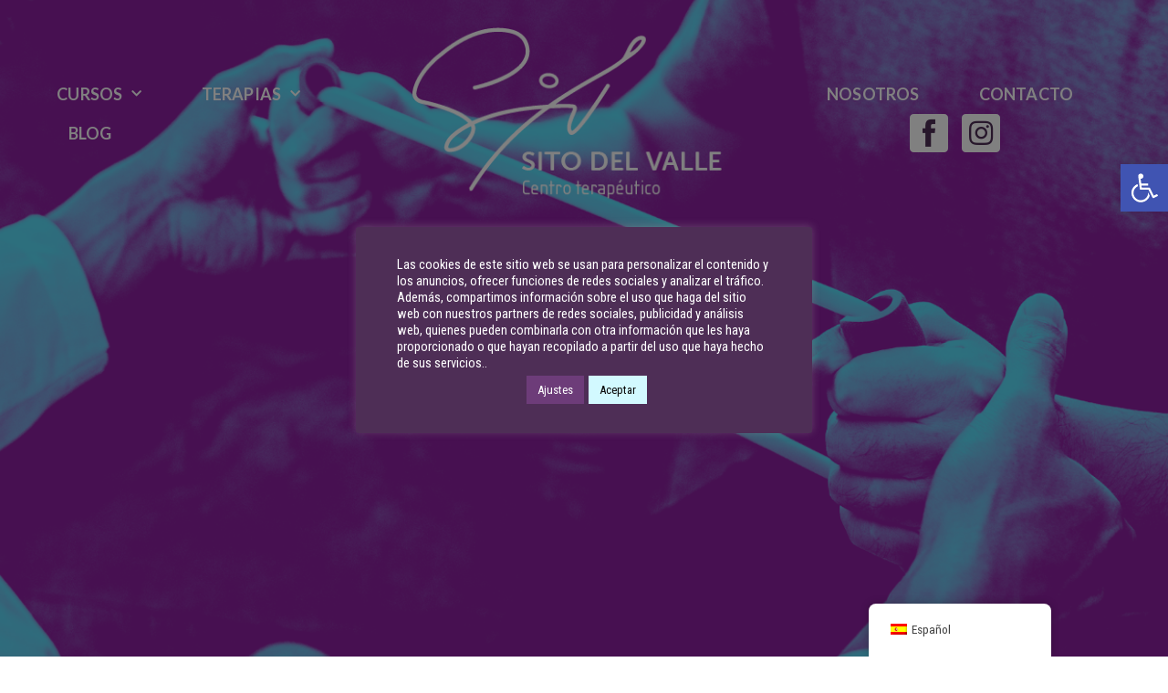

--- FILE ---
content_type: text/css
request_url: https://sitodelvalle.com/wp-content/uploads/elementor/css/post-54.css?ver=1741953459
body_size: 3775
content:
.elementor-54 .elementor-element.elementor-element-e298ca0 > .elementor-container{min-height:100vh;}.elementor-54 .elementor-element.elementor-element-e298ca0{overflow:hidden;transition:background 0.3s, border 0.3s, border-radius 0.3s, box-shadow 0.3s;margin-top:-30%;margin-bottom:0%;padding:16% 0% 0% 0%;}.elementor-54 .elementor-element.elementor-element-e298ca0 > .elementor-background-overlay{transition:background 0.3s, border-radius 0.3s, opacity 0.3s;}.elementor-54 .elementor-element.elementor-element-e3f68f6{overflow:hidden;z-index:1;}.elementor-54 .elementor-element.elementor-element-e3f68f6 .elementor-background-overlay{filter:brightness( 100% ) contrast( 100% ) saturate( 100% ) blur( 0px ) hue-rotate( 0deg );}.elementor-54 .elementor-element.elementor-element-e3f68f6 > .elementor-background-overlay{mix-blend-mode:multiply;}.elementor-54 .elementor-element.elementor-element-49da8ec > .elementor-element-populated{margin:0px 0px 0px 0px;--e-column-margin-right:0px;--e-column-margin-left:0px;padding:14px 14px 14px 14px;}.elementor-54 .elementor-element.elementor-element-c107e4e{--spacer-size:30px;}.elementor-54 .elementor-element.elementor-element-6070579 img{border-radius:15px 15px 15px 15px;}.elementor-54 .elementor-element.elementor-element-6070579 > .elementor-widget-container{padding:25px 25px 25px 25px;}.elementor-54 .elementor-element.elementor-element-9be9309{--spacer-size:30px;}.elementor-bc-flex-widget .elementor-54 .elementor-element.elementor-element-15eda90.elementor-column .elementor-widget-wrap{align-items:center;}.elementor-54 .elementor-element.elementor-element-15eda90.elementor-column.elementor-element[data-element_type="column"] > .elementor-widget-wrap.elementor-element-populated{align-content:center;align-items:center;}.elementor-54 .elementor-element.elementor-element-15eda90 > .elementor-element-populated{padding:0px 30px 0px 45px;}.elementor-54 .elementor-element.elementor-element-867430b .elementor-heading-title{color:#6d3c79;font-family:"Lato", Sans-serif;font-size:16px;font-weight:400;}.elementor-54 .elementor-element.elementor-element-a946da0 .elementor-heading-title{color:var( --e-global-color-astglobalcolor1 );font-family:"Lato", Sans-serif;font-weight:600;}.elementor-54 .elementor-element.elementor-element-50d7c18{--divider-border-style:solid;--divider-color:var( --e-global-color-astglobalcolor2 );--divider-border-width:2px;}.elementor-54 .elementor-element.elementor-element-50d7c18 .elementor-divider-separator{width:50px;}.elementor-54 .elementor-element.elementor-element-50d7c18 .elementor-divider{padding-top:5px;padding-bottom:5px;}.elementor-54 .elementor-element.elementor-element-9f7c269{text-align:left;}.elementor-54 .elementor-element.elementor-element-9f7c269 .elementor-heading-title{color:#39353A;font-family:"Roboto Condensed", Sans-serif;font-size:20px;font-weight:500;line-height:29px;}.elementor-54 .elementor-element.elementor-element-ad9150c{--spacer-size:10px;}.elementor-54 .elementor-element.elementor-element-9948ab5 .elementor-button{font-family:"Roboto Condensed", Sans-serif;font-size:20px;font-weight:800;fill:#363636;color:#363636;background-color:#FFFFFF;border-style:solid;border-width:1px 1px 1px 1px;border-color:#4E2E56;border-radius:5px 5px 5px 5px;}.elementor-54 .elementor-element.elementor-element-9948ab5 .elementor-button:hover, .elementor-54 .elementor-element.elementor-element-9948ab5 .elementor-button:focus{color:#FFFFFF;background-color:#4E2E56;}.elementor-54 .elementor-element.elementor-element-9948ab5 .elementor-button:hover svg, .elementor-54 .elementor-element.elementor-element-9948ab5 .elementor-button:focus svg{fill:#FFFFFF;}.elementor-54 .elementor-element.elementor-element-1e753b0{transition:background 0.3s, border 0.3s, border-radius 0.3s, box-shadow 0.3s;}.elementor-54 .elementor-element.elementor-element-1e753b0 > .elementor-background-overlay{transition:background 0.3s, border-radius 0.3s, opacity 0.3s;}.elementor-54 .elementor-element.elementor-element-876e3e3 > .elementor-element-populated, .elementor-54 .elementor-element.elementor-element-876e3e3 > .elementor-element-populated > .elementor-background-overlay, .elementor-54 .elementor-element.elementor-element-876e3e3 > .elementor-background-slideshow{border-radius:10% 10% 10% 10%;}.elementor-54 .elementor-element.elementor-element-876e3e3 > .elementor-element-populated{transition:background 0.3s, border 0.3s, border-radius 0.3s, box-shadow 0.3s;padding:25px 25px 25px 25px;}.elementor-54 .elementor-element.elementor-element-876e3e3 > .elementor-element-populated > .elementor-background-overlay{transition:background 0.3s, border-radius 0.3s, opacity 0.3s;}.elementor-54 .elementor-element.elementor-element-621c2f0 img{width:70%;max-width:100%;border-radius:10px 10px 10px 10px;box-shadow:5px 5px 36px -10px rgba(0, 0, 0, 0.37);}.elementor-54 .elementor-element.elementor-element-621c2f0 > .elementor-widget-container{margin:0px 0px 0px 0px;}.elementor-54 .elementor-element.elementor-element-6b1df77{--spacer-size:10px;}.elementor-54 .elementor-element.elementor-element-83d0931{text-align:center;color:#1A1A1A;font-family:"Roboto Condensed", Sans-serif;font-size:20px;font-weight:400;}.elementor-54 .elementor-element.elementor-element-43ce53d > .elementor-element-populated{padding:25px 25px 25px 25px;}.elementor-54 .elementor-element.elementor-element-d016e52 img{width:70%;max-width:100%;border-radius:10px 10px 10px 10px;box-shadow:5px 5px 36px -10px rgba(0, 0, 0, 0.37);}.elementor-54 .elementor-element.elementor-element-d016e52 > .elementor-widget-container{margin:0px 0px 0px 0px;}.elementor-54 .elementor-element.elementor-element-1f29c1b{--spacer-size:10px;}.elementor-54 .elementor-element.elementor-element-529f212{text-align:center;color:#1A1A1A;font-family:"Roboto Condensed", Sans-serif;font-size:20px;font-weight:400;}.elementor-54 .elementor-element.elementor-element-529f212 > .elementor-widget-container{margin:0% 0% 0% 0%;}.elementor-54 .elementor-element.elementor-element-c50d4d9 > .elementor-element-populated{padding:25px 25px 25px 25px;}.elementor-54 .elementor-element.elementor-element-163ff9e img{width:70%;max-width:100%;border-radius:10px 10px 10px 10px;box-shadow:5px 5px 36px -10px rgba(0, 0, 0, 0.37);}.elementor-54 .elementor-element.elementor-element-163ff9e > .elementor-widget-container{margin:0px 0px 0px 0px;}.elementor-54 .elementor-element.elementor-element-788b08a{--spacer-size:10px;}.elementor-54 .elementor-element.elementor-element-0cf99e0{text-align:center;color:#1A1A1A;font-family:"Roboto Condensed", Sans-serif;font-size:20px;font-weight:400;}.elementor-54 .elementor-element.elementor-element-225de0d > .elementor-element-populated{padding:25px 25px 25px 25px;}.elementor-54 .elementor-element.elementor-element-cb47826 img{width:70%;max-width:100%;border-radius:10px 10px 10px 10px;box-shadow:5px 5px 36px -10px rgba(0, 0, 0, 0.37);}.elementor-54 .elementor-element.elementor-element-cb47826 > .elementor-widget-container{margin:0px 0px 0px 0px;}.elementor-54 .elementor-element.elementor-element-d9c4cb3{--spacer-size:10px;}.elementor-54 .elementor-element.elementor-element-996fb26{text-align:center;color:#1A1A1A;font-family:"Roboto Condensed", Sans-serif;font-size:20px;font-weight:400;}.elementor-54 .elementor-element.elementor-element-23da352 > .elementor-container{min-height:70vh;}.elementor-54 .elementor-element.elementor-element-23da352{overflow:hidden;transition:background 0.3s, border 0.3s, border-radius 0.3s, box-shadow 0.3s;margin-top:0px;margin-bottom:0px;padding:0px 0px 0px 0px;}.elementor-54 .elementor-element.elementor-element-23da352:not(.elementor-motion-effects-element-type-background), .elementor-54 .elementor-element.elementor-element-23da352 > .elementor-motion-effects-container > .elementor-motion-effects-layer{background-color:#FFFFFF00;}.elementor-54 .elementor-element.elementor-element-23da352 > .elementor-background-overlay{background-image:url("https://sitodelvalle.com/wp-content/uploads/2022/09/degradado-1.png");background-repeat:no-repeat;background-size:cover;opacity:1;transition:background 0.3s, border-radius 0.3s, opacity 0.3s;}.elementor-54 .elementor-element.elementor-element-8bb6367 > .elementor-element-populated{margin:0px 0px 0px 0px;--e-column-margin-right:0px;--e-column-margin-left:0px;padding:0px 0px 0px 0px;}.elementor-54 .elementor-element.elementor-element-f2ec290{--spacer-size:10px;}.elementor-54 .elementor-element.elementor-element-b35306f{--spacer-size:10px;}.elementor-54 .elementor-element.elementor-element-9448c42{text-align:left;}.elementor-54 .elementor-element.elementor-element-9448c42 .elementor-heading-title{color:#FFFFFF;font-family:"Lato", Sans-serif;font-weight:600;}.elementor-54 .elementor-element.elementor-element-9448c42 > .elementor-widget-container{margin:0px 0px 0px 0px;padding:0px 0px 0px 0px;}.elementor-54 .elementor-element.elementor-element-e5f3a0a{--divider-border-style:solid;--divider-color:#FFFFFF;--divider-border-width:2px;}.elementor-54 .elementor-element.elementor-element-e5f3a0a .elementor-divider-separator{width:50px;margin:0 auto;margin-left:0;}.elementor-54 .elementor-element.elementor-element-e5f3a0a .elementor-divider{text-align:left;padding-top:5px;padding-bottom:5px;}.elementor-54 .elementor-element.elementor-element-dd4918a:not(.elementor-motion-effects-element-type-background) > .elementor-widget-wrap, .elementor-54 .elementor-element.elementor-element-dd4918a > .elementor-widget-wrap > .elementor-motion-effects-container > .elementor-motion-effects-layer{background-color:transparent;background-image:linear-gradient(180deg, #00000000 40%, #4E2E56 100%);}.elementor-54 .elementor-element.elementor-element-dd4918a > .elementor-element-populated >  .elementor-background-overlay{background-image:url("https://sitodelvalle.com/wp-content/uploads/2022/08/recuperacion-funcional.png");background-position:center center;background-repeat:no-repeat;background-size:cover;opacity:1;}.elementor-54 .elementor-element.elementor-element-dd4918a > .elementor-element-populated > .elementor-background-overlay{mix-blend-mode:multiply;transition:background 2s, border-radius 0.3s, opacity 2s;}.elementor-54 .elementor-element.elementor-element-dd4918a:hover > .elementor-element-populated >  .elementor-background-overlay{background-color:#000000;opacity:1;}.elementor-54 .elementor-element.elementor-element-dd4918a > .elementor-element-populated, .elementor-54 .elementor-element.elementor-element-dd4918a > .elementor-element-populated > .elementor-background-overlay, .elementor-54 .elementor-element.elementor-element-dd4918a > .elementor-background-slideshow{border-radius:16px 16px 16px 16px;}.elementor-54 .elementor-element.elementor-element-dd4918a > .elementor-element-populated{box-shadow:5px 5px 10px 0px rgba(0,0,0,0.5);transition:background 0.3s, border 0.3s, border-radius 0.3s, box-shadow 0.3s;margin:20px 20px 20px 20px;--e-column-margin-right:20px;--e-column-margin-left:20px;padding:250px 20px 20px 20px;}.elementor-54 .elementor-element.elementor-element-dd4918a{z-index:1;}.elementor-54 .elementor-element.elementor-element-baf03d2{text-align:right;top:33.665px;}.elementor-54 .elementor-element.elementor-element-baf03d2 .elementor-heading-title{color:#FFFFFF;font-family:"Lato", Sans-serif;font-size:24px;font-weight:600;}.elementor-54 .elementor-element.elementor-element-baf03d2 > .elementor-widget-container{margin:190px 20px 0px 0px;padding:0px 0px 0px 0px;}body:not(.rtl) .elementor-54 .elementor-element.elementor-element-baf03d2{left:-5.296px;}body.rtl .elementor-54 .elementor-element.elementor-element-baf03d2{right:-5.296px;}.elementor-54 .elementor-element.elementor-element-5aa09e6{text-align:right;top:195.359px;}.elementor-54 .elementor-element.elementor-element-5aa09e6 .elementor-heading-title{color:#FFFFFFDB;font-family:"Lato", Sans-serif;font-size:20px;font-weight:600;}.elementor-54 .elementor-element.elementor-element-5aa09e6 > .elementor-widget-container{padding:0px 0px 0px 0px;}body:not(.rtl) .elementor-54 .elementor-element.elementor-element-5aa09e6{left:-21.952px;}body.rtl .elementor-54 .elementor-element.elementor-element-5aa09e6{right:-21.952px;}.elementor-54 .elementor-element.elementor-element-8b3795d .elementor-button .elementor-align-icon-right{margin-left:0px;}.elementor-54 .elementor-element.elementor-element-8b3795d .elementor-button .elementor-align-icon-left{margin-right:0px;}.elementor-54 .elementor-element.elementor-element-8b3795d .elementor-button{font-family:"Roboto Condensed", Sans-serif;font-weight:500;background-color:#4E2E5600;}.elementor-54 .elementor-element.elementor-element-8b3795d > .elementor-widget-container{margin:0px -28px 0px 0px;padding:0px 0px 0px 0px;}.elementor-54 .elementor-element.elementor-element-ab1cc8c:not(.elementor-motion-effects-element-type-background) > .elementor-widget-wrap, .elementor-54 .elementor-element.elementor-element-ab1cc8c > .elementor-widget-wrap > .elementor-motion-effects-container > .elementor-motion-effects-layer{background-color:transparent;background-image:linear-gradient(180deg, #00000000 40%, #4E2E56 100%);}.elementor-54 .elementor-element.elementor-element-ab1cc8c > .elementor-element-populated >  .elementor-background-overlay{background-image:url("https://sitodelvalle.com/wp-content/uploads/2022/09/young-woman-in-yoga-class-meditation-exercises-girl-does-lotus-pose-for-relaxation-healthy-lifestyle-in-fitness-club-scaled.jpg");background-position:center center;background-repeat:no-repeat;background-size:cover;opacity:1;}.elementor-54 .elementor-element.elementor-element-ab1cc8c > .elementor-element-populated > .elementor-background-overlay{mix-blend-mode:multiply;transition:background 2s, border-radius 0.3s, opacity 2s;}.elementor-54 .elementor-element.elementor-element-ab1cc8c:hover > .elementor-element-populated >  .elementor-background-overlay{background-color:#000000;opacity:1;}.elementor-54 .elementor-element.elementor-element-ab1cc8c > .elementor-element-populated, .elementor-54 .elementor-element.elementor-element-ab1cc8c > .elementor-element-populated > .elementor-background-overlay, .elementor-54 .elementor-element.elementor-element-ab1cc8c > .elementor-background-slideshow{border-radius:16px 16px 16px 16px;}.elementor-54 .elementor-element.elementor-element-ab1cc8c > .elementor-element-populated{box-shadow:5px 5px 10px 0px rgba(0,0,0,0.5);transition:background 0.3s, border 0.3s, border-radius 0.3s, box-shadow 0.3s;margin:20px 20px 20px 20px;--e-column-margin-right:20px;--e-column-margin-left:20px;padding:250px 20px 20px 20px;}.elementor-54 .elementor-element.elementor-element-ab1cc8c{z-index:1;}.elementor-54 .elementor-element.elementor-element-a03e7b1{text-align:right;top:0px;}.elementor-54 .elementor-element.elementor-element-a03e7b1 .elementor-heading-title{color:#FFFFFF;font-family:"Lato", Sans-serif;font-size:24px;font-weight:600;}.elementor-54 .elementor-element.elementor-element-a03e7b1 > .elementor-widget-container{margin:225px 20px 0px 0px;padding:0px 0px 0px 0px;}body:not(.rtl) .elementor-54 .elementor-element.elementor-element-a03e7b1{left:0.906px;}body.rtl .elementor-54 .elementor-element.elementor-element-a03e7b1{right:0.906px;}.elementor-54 .elementor-element.elementor-element-c3813b9 .elementor-button .elementor-align-icon-right{margin-left:0px;}.elementor-54 .elementor-element.elementor-element-c3813b9 .elementor-button .elementor-align-icon-left{margin-right:0px;}.elementor-54 .elementor-element.elementor-element-c3813b9 .elementor-button{font-family:"Roboto Condensed", Sans-serif;font-weight:500;background-color:#4E2E5600;}.elementor-54 .elementor-element.elementor-element-c3813b9 > .elementor-widget-container{margin:0px -28px 0px 0px;padding:0px 0px 0px 0px;}.elementor-54 .elementor-element.elementor-element-7876c49:not(.elementor-motion-effects-element-type-background) > .elementor-widget-wrap, .elementor-54 .elementor-element.elementor-element-7876c49 > .elementor-widget-wrap > .elementor-motion-effects-container > .elementor-motion-effects-layer{background-color:transparent;background-image:linear-gradient(180deg, #00000000 40%, #4E2E56 100%);}.elementor-54 .elementor-element.elementor-element-7876c49 > .elementor-element-populated >  .elementor-background-overlay{background-image:url("https://sitodelvalle.com/wp-content/uploads/2022/08/acupuntura.png");background-position:center center;background-repeat:no-repeat;background-size:cover;opacity:1;}.elementor-54 .elementor-element.elementor-element-7876c49 > .elementor-element-populated > .elementor-background-overlay{mix-blend-mode:multiply;transition:background 2s, border-radius 0.3s, opacity 2s;}.elementor-54 .elementor-element.elementor-element-7876c49:hover > .elementor-element-populated >  .elementor-background-overlay{background-color:#000000;opacity:1;}.elementor-54 .elementor-element.elementor-element-7876c49 > .elementor-element-populated, .elementor-54 .elementor-element.elementor-element-7876c49 > .elementor-element-populated > .elementor-background-overlay, .elementor-54 .elementor-element.elementor-element-7876c49 > .elementor-background-slideshow{border-radius:16px 16px 16px 16px;}.elementor-54 .elementor-element.elementor-element-7876c49 > .elementor-element-populated{box-shadow:5px 5px 10px 0px rgba(0,0,0,0.5);transition:background 0.3s, border 0.3s, border-radius 0.3s, box-shadow 0.3s;margin:20px 20px 20px 20px;--e-column-margin-right:20px;--e-column-margin-left:20px;padding:250px 20px 20px 20px;}.elementor-54 .elementor-element.elementor-element-7876c49{z-index:1;}.elementor-54 .elementor-element.elementor-element-c2ef96c{text-align:right;top:-2px;}.elementor-54 .elementor-element.elementor-element-c2ef96c .elementor-heading-title{color:#FFFFFF;font-family:"Lato", Sans-serif;font-size:24px;font-weight:600;}.elementor-54 .elementor-element.elementor-element-c2ef96c > .elementor-widget-container{margin:225px 20px 0px 0px;padding:0px 0px 0px 0px;}body:not(.rtl) .elementor-54 .elementor-element.elementor-element-c2ef96c{left:0px;}body.rtl .elementor-54 .elementor-element.elementor-element-c2ef96c{right:0px;}.elementor-54 .elementor-element.elementor-element-0a076f6 .elementor-button .elementor-align-icon-right{margin-left:0px;}.elementor-54 .elementor-element.elementor-element-0a076f6 .elementor-button .elementor-align-icon-left{margin-right:0px;}.elementor-54 .elementor-element.elementor-element-0a076f6 .elementor-button{font-family:"Roboto Condensed", Sans-serif;font-weight:500;background-color:#4E2E5600;}.elementor-54 .elementor-element.elementor-element-0a076f6 > .elementor-widget-container{margin:0px -28px 0px 0px;padding:0px 0px 0px 0px;}.elementor-54 .elementor-element.elementor-element-a5b4638{--spacer-size:10px;}.elementor-54 .elementor-element.elementor-element-c180e93:not(.elementor-motion-effects-element-type-background) > .elementor-widget-wrap, .elementor-54 .elementor-element.elementor-element-c180e93 > .elementor-widget-wrap > .elementor-motion-effects-container > .elementor-motion-effects-layer{background-color:transparent;background-image:linear-gradient(180deg, #00000000 40%, #4E2E56 100%);}.elementor-54 .elementor-element.elementor-element-c180e93 > .elementor-element-populated >  .elementor-background-overlay{background-image:url("https://sitodelvalle.com/wp-content/uploads/2022/09/dill-seed-oil-organic-dill-plant-flowers-and-dry-seeds-indian-traditional-medicinal-herb-and-spice-on-wooden-table-scaled.jpg");background-position:center center;background-repeat:no-repeat;background-size:cover;opacity:1;}.elementor-54 .elementor-element.elementor-element-c180e93 > .elementor-element-populated > .elementor-background-overlay{mix-blend-mode:multiply;transition:background 2s, border-radius 0.3s, opacity 2s;}.elementor-54 .elementor-element.elementor-element-c180e93:hover > .elementor-element-populated >  .elementor-background-overlay{background-color:#000000;opacity:1;}.elementor-54 .elementor-element.elementor-element-c180e93 > .elementor-element-populated, .elementor-54 .elementor-element.elementor-element-c180e93 > .elementor-element-populated > .elementor-background-overlay, .elementor-54 .elementor-element.elementor-element-c180e93 > .elementor-background-slideshow{border-radius:16px 16px 16px 16px;}.elementor-54 .elementor-element.elementor-element-c180e93 > .elementor-element-populated{box-shadow:5px 5px 10px 0px rgba(0,0,0,0.5);transition:background 0.3s, border 0.3s, border-radius 0.3s, box-shadow 0.3s;margin:20px 20px 20px 20px;--e-column-margin-right:20px;--e-column-margin-left:20px;padding:250px 20px 20px 20px;}.elementor-54 .elementor-element.elementor-element-c180e93{z-index:1;}.elementor-54 .elementor-element.elementor-element-b2977f9{text-align:right;top:0px;}.elementor-54 .elementor-element.elementor-element-b2977f9 .elementor-heading-title{color:#FFFFFF;font-family:"Lato", Sans-serif;font-size:24px;font-weight:600;}.elementor-54 .elementor-element.elementor-element-b2977f9 > .elementor-widget-container{margin:225px 20px 0px 0px;padding:0px 0px 0px 0px;}body:not(.rtl) .elementor-54 .elementor-element.elementor-element-b2977f9{left:0px;}body.rtl .elementor-54 .elementor-element.elementor-element-b2977f9{right:0px;}.elementor-54 .elementor-element.elementor-element-c80acf7 .elementor-button .elementor-align-icon-right{margin-left:0px;}.elementor-54 .elementor-element.elementor-element-c80acf7 .elementor-button .elementor-align-icon-left{margin-right:0px;}.elementor-54 .elementor-element.elementor-element-c80acf7 .elementor-button{font-family:"Roboto Condensed", Sans-serif;font-weight:500;background-color:#4E2E5600;}.elementor-54 .elementor-element.elementor-element-c80acf7 > .elementor-widget-container{margin:0px -28px 0px 0px;padding:0px 0px 0px 0px;}.elementor-54 .elementor-element.elementor-element-a9e0199:not(.elementor-motion-effects-element-type-background) > .elementor-widget-wrap, .elementor-54 .elementor-element.elementor-element-a9e0199 > .elementor-widget-wrap > .elementor-motion-effects-container > .elementor-motion-effects-layer{background-color:transparent;background-image:linear-gradient(180deg, #00000000 40%, #4E2E56 100%);}.elementor-54 .elementor-element.elementor-element-a9e0199 > .elementor-element-populated >  .elementor-background-overlay{background-image:url("https://sitodelvalle.com/wp-content/uploads/2022/08/group-of-young-people-in-child-pose-close-up-scaled.jpg");background-position:center center;background-repeat:no-repeat;background-size:cover;opacity:1;}.elementor-54 .elementor-element.elementor-element-a9e0199 > .elementor-element-populated > .elementor-background-overlay{mix-blend-mode:multiply;transition:background 2s, border-radius 0.3s, opacity 2s;}.elementor-54 .elementor-element.elementor-element-a9e0199:hover > .elementor-element-populated >  .elementor-background-overlay{background-color:#000000;opacity:1;}.elementor-54 .elementor-element.elementor-element-a9e0199 > .elementor-element-populated, .elementor-54 .elementor-element.elementor-element-a9e0199 > .elementor-element-populated > .elementor-background-overlay, .elementor-54 .elementor-element.elementor-element-a9e0199 > .elementor-background-slideshow{border-radius:16px 16px 16px 16px;}.elementor-54 .elementor-element.elementor-element-a9e0199 > .elementor-element-populated{box-shadow:5px 5px 10px 0px rgba(0,0,0,0.5);transition:background 0.3s, border 0.3s, border-radius 0.3s, box-shadow 0.3s;margin:20px 20px 20px 20px;--e-column-margin-right:20px;--e-column-margin-left:20px;padding:250px 20px 20px 20px;}.elementor-54 .elementor-element.elementor-element-a9e0199{z-index:1;}.elementor-54 .elementor-element.elementor-element-1ef8b8d{text-align:right;top:0px;}.elementor-54 .elementor-element.elementor-element-1ef8b8d .elementor-heading-title{color:#FFFFFF;font-family:"Lato", Sans-serif;font-size:24px;font-weight:600;}.elementor-54 .elementor-element.elementor-element-1ef8b8d > .elementor-widget-container{margin:225px 20px 0px 0px;padding:0px 0px 0px 0px;}body:not(.rtl) .elementor-54 .elementor-element.elementor-element-1ef8b8d{left:0px;}body.rtl .elementor-54 .elementor-element.elementor-element-1ef8b8d{right:0px;}.elementor-54 .elementor-element.elementor-element-0f244f7 .elementor-button .elementor-align-icon-right{margin-left:0px;}.elementor-54 .elementor-element.elementor-element-0f244f7 .elementor-button .elementor-align-icon-left{margin-right:0px;}.elementor-54 .elementor-element.elementor-element-0f244f7 .elementor-button{font-family:"Roboto Condensed", Sans-serif;font-weight:500;background-color:#4E2E5600;}.elementor-54 .elementor-element.elementor-element-0f244f7 > .elementor-widget-container{margin:0px -28px 0px 0px;padding:0px 0px 0px 0px;}.elementor-54 .elementor-element.elementor-element-e054642:not(.elementor-motion-effects-element-type-background) > .elementor-widget-wrap, .elementor-54 .elementor-element.elementor-element-e054642 > .elementor-widget-wrap > .elementor-motion-effects-container > .elementor-motion-effects-layer{background-color:transparent;background-image:linear-gradient(180deg, #00000000 40%, #4E2E56 100%);}.elementor-54 .elementor-element.elementor-element-e054642 > .elementor-element-populated >  .elementor-background-overlay{background-image:url("https://sitodelvalle.com/wp-content/uploads/2022/09/ingredients-for-healthy-foods-selection-scaled.jpg");background-position:center center;background-repeat:no-repeat;background-size:cover;opacity:1;}.elementor-54 .elementor-element.elementor-element-e054642 > .elementor-element-populated > .elementor-background-overlay{mix-blend-mode:multiply;transition:background 2s, border-radius 0.3s, opacity 2s;}.elementor-54 .elementor-element.elementor-element-e054642:hover > .elementor-element-populated >  .elementor-background-overlay{background-color:#000000;opacity:1;}.elementor-54 .elementor-element.elementor-element-e054642 > .elementor-element-populated, .elementor-54 .elementor-element.elementor-element-e054642 > .elementor-element-populated > .elementor-background-overlay, .elementor-54 .elementor-element.elementor-element-e054642 > .elementor-background-slideshow{border-radius:16px 16px 16px 16px;}.elementor-54 .elementor-element.elementor-element-e054642 > .elementor-element-populated{box-shadow:5px 5px 10px 0px rgba(0,0,0,0.5);transition:background 0.3s, border 0.3s, border-radius 0.3s, box-shadow 0.3s;margin:20px 20px 20px 20px;--e-column-margin-right:20px;--e-column-margin-left:20px;padding:250px 20px 20px 20px;}.elementor-54 .elementor-element.elementor-element-e054642{z-index:1;}.elementor-54 .elementor-element.elementor-element-85bfa1a{text-align:right;top:-5px;}.elementor-54 .elementor-element.elementor-element-85bfa1a .elementor-heading-title{color:#FFFFFF;font-family:"Lato", Sans-serif;font-size:24px;font-weight:600;}.elementor-54 .elementor-element.elementor-element-85bfa1a > .elementor-widget-container{margin:230px 20px 0px 0px;padding:0px 0px 0px 0px;}body:not(.rtl) .elementor-54 .elementor-element.elementor-element-85bfa1a{left:0px;}body.rtl .elementor-54 .elementor-element.elementor-element-85bfa1a{right:0px;}.elementor-54 .elementor-element.elementor-element-2e1ff09 .elementor-button .elementor-align-icon-right{margin-left:0px;}.elementor-54 .elementor-element.elementor-element-2e1ff09 .elementor-button .elementor-align-icon-left{margin-right:0px;}.elementor-54 .elementor-element.elementor-element-2e1ff09 .elementor-button{font-family:"Roboto Condensed", Sans-serif;font-weight:500;background-color:#4E2E5600;}.elementor-54 .elementor-element.elementor-element-2e1ff09 > .elementor-widget-container{margin:0px -28px 0px 0px;padding:0px 0px 0px 0px;}.elementor-54 .elementor-element.elementor-element-d5a69ca{--spacer-size:50px;}.elementor-54 .elementor-element.elementor-element-9bd9acf > .elementor-container{min-height:70vh;}.elementor-54 .elementor-element.elementor-element-9bd9acf{overflow:hidden;transition:background 0.3s, border 0.3s, border-radius 0.3s, box-shadow 0.3s;margin-top:0px;margin-bottom:0px;padding:0px 0px 0px 0px;}.elementor-54 .elementor-element.elementor-element-9bd9acf:not(.elementor-motion-effects-element-type-background), .elementor-54 .elementor-element.elementor-element-9bd9acf > .elementor-motion-effects-container > .elementor-motion-effects-layer{background-color:#FFFFFF;background-image:url("https://sitodelvalle.com/wp-content/uploads/2022/09/degradado-1.png");background-repeat:no-repeat;background-size:cover;}.elementor-54 .elementor-element.elementor-element-9bd9acf > .elementor-background-overlay{transition:background 0.3s, border-radius 0.3s, opacity 0.3s;}.elementor-54 .elementor-element.elementor-element-d87c517 > .elementor-element-populated{margin:0px 0px 0px 0px;--e-column-margin-right:0px;--e-column-margin-left:0px;padding:0px 0px 0px 0px;}.elementor-54 .elementor-element.elementor-element-3b9138f{--spacer-size:10px;}.elementor-54 .elementor-element.elementor-element-5dc7f37{--spacer-size:10px;}.elementor-54 .elementor-element.elementor-element-c19fa54{text-align:left;}.elementor-54 .elementor-element.elementor-element-c19fa54 .elementor-heading-title{color:#FFFFFF;font-family:"Lato", Sans-serif;font-weight:600;}.elementor-54 .elementor-element.elementor-element-c19fa54 > .elementor-widget-container{margin:0px 0px 0px 0px;padding:0px 0px 0px 0px;}.elementor-54 .elementor-element.elementor-element-5404119{--divider-border-style:solid;--divider-color:#FFFFFF;--divider-border-width:2px;}.elementor-54 .elementor-element.elementor-element-5404119 .elementor-divider-separator{width:50px;margin:0 auto;margin-left:0;}.elementor-54 .elementor-element.elementor-element-5404119 .elementor-divider{text-align:left;padding-top:5px;padding-bottom:5px;}.elementor-54 .elementor-element.elementor-element-59ea54b{--spacer-size:10px;}.elementor-54 .elementor-element.elementor-element-644efbc{overflow:hidden;transition:background 0.3s, border 0.3s, border-radius 0.3s, box-shadow 0.3s;margin-top:0px;margin-bottom:0px;padding:150px 150px 150px 150px;z-index:3;}.elementor-54 .elementor-element.elementor-element-644efbc:not(.elementor-motion-effects-element-type-background), .elementor-54 .elementor-element.elementor-element-644efbc > .elementor-motion-effects-container > .elementor-motion-effects-layer{background-color:transparent;background-image:linear-gradient(270deg, #FFFFFF 0%, #FFFFFF00 100%);}.elementor-54 .elementor-element.elementor-element-644efbc > .elementor-background-overlay{background-image:url("https://sitodelvalle.com/wp-content/uploads/2022/09/cursos-sito-1-scaled.jpg");background-position:-70% 0px;background-repeat:no-repeat;background-size:cover;opacity:1;transition:background 0.3s, border-radius 0.3s, opacity 0.3s;}.elementor-bc-flex-widget .elementor-54 .elementor-element.elementor-element-cf4f8c7.elementor-column .elementor-widget-wrap{align-items:center;}.elementor-54 .elementor-element.elementor-element-cf4f8c7.elementor-column.elementor-element[data-element_type="column"] > .elementor-widget-wrap.elementor-element-populated{align-content:center;align-items:center;}.elementor-bc-flex-widget .elementor-54 .elementor-element.elementor-element-911c72a.elementor-column .elementor-widget-wrap{align-items:center;}.elementor-54 .elementor-element.elementor-element-911c72a.elementor-column.elementor-element[data-element_type="column"] > .elementor-widget-wrap.elementor-element-populated{align-content:center;align-items:center;}.elementor-54 .elementor-element.elementor-element-911c72a > .elementor-element-populated{transition:background 0.3s, border 0.3s, border-radius 0.3s, box-shadow 0.3s;}.elementor-54 .elementor-element.elementor-element-911c72a > .elementor-element-populated > .elementor-background-overlay{transition:background 0.3s, border-radius 0.3s, opacity 0.3s;}.elementor-54 .elementor-element.elementor-element-b1d1b32 .elementor-heading-title{color:var( --e-global-color-astglobalcolor1 );font-family:"Lato", Sans-serif;font-size:28px;font-weight:600;}.elementor-54 .elementor-element.elementor-element-8b112d5{--divider-border-style:solid;--divider-color:var( --e-global-color-astglobalcolor2 );--divider-border-width:2px;}.elementor-54 .elementor-element.elementor-element-8b112d5 .elementor-divider-separator{width:50px;}.elementor-54 .elementor-element.elementor-element-8b112d5 .elementor-divider{padding-top:5px;padding-bottom:5px;}.elementor-54 .elementor-element.elementor-element-b6d15d1{color:#39353A;font-family:"Roboto Condensed", Sans-serif;font-size:18px;font-weight:400;}.elementor-54 .elementor-element.elementor-element-b6d15d1 > .elementor-widget-container{padding:0px 16px 0px 0px;}.elementor-54 .elementor-element.elementor-element-fa5f43a{overflow:hidden;transition:background 0.3s, border 0.3s, border-radius 0.3s, box-shadow 0.3s;margin-top:0px;margin-bottom:0px;padding:150px 150px 150px 150px;z-index:3;}.elementor-54 .elementor-element.elementor-element-fa5f43a:not(.elementor-motion-effects-element-type-background), .elementor-54 .elementor-element.elementor-element-fa5f43a > .elementor-motion-effects-container > .elementor-motion-effects-layer{background-color:transparent;background-image:linear-gradient(270deg, #FFFFFF 0%, #FFFFFF00 100%);}.elementor-54 .elementor-element.elementor-element-fa5f43a > .elementor-background-overlay{background-image:url("https://sitodelvalle.com/wp-content/uploads/2022/09/cursos-sito-1-scaled.jpg");background-position:-70% 0px;background-repeat:no-repeat;background-size:cover;opacity:0.39;transition:background 0.3s, border-radius 0.3s, opacity 0.3s;}.elementor-bc-flex-widget .elementor-54 .elementor-element.elementor-element-45b9a02.elementor-column .elementor-widget-wrap{align-items:center;}.elementor-54 .elementor-element.elementor-element-45b9a02.elementor-column.elementor-element[data-element_type="column"] > .elementor-widget-wrap.elementor-element-populated{align-content:center;align-items:center;}.elementor-bc-flex-widget .elementor-54 .elementor-element.elementor-element-b9dbd40.elementor-column .elementor-widget-wrap{align-items:center;}.elementor-54 .elementor-element.elementor-element-b9dbd40.elementor-column.elementor-element[data-element_type="column"] > .elementor-widget-wrap.elementor-element-populated{align-content:center;align-items:center;}.elementor-54 .elementor-element.elementor-element-b9dbd40 > .elementor-element-populated{transition:background 0.3s, border 0.3s, border-radius 0.3s, box-shadow 0.3s;}.elementor-54 .elementor-element.elementor-element-b9dbd40 > .elementor-element-populated > .elementor-background-overlay{transition:background 0.3s, border-radius 0.3s, opacity 0.3s;}.elementor-54 .elementor-element.elementor-element-2a6cdba .elementor-heading-title{color:#6d3c79;font-family:"Lato", Sans-serif;font-size:28px;font-weight:600;}.elementor-54 .elementor-element.elementor-element-d29a47f{--divider-border-style:solid;--divider-color:var( --e-global-color-astglobalcolor2 );--divider-border-width:2px;}.elementor-54 .elementor-element.elementor-element-d29a47f .elementor-divider-separator{width:50px;}.elementor-54 .elementor-element.elementor-element-d29a47f .elementor-divider{padding-top:5px;padding-bottom:5px;}.elementor-54 .elementor-element.elementor-element-fed8468{color:#39353A;font-family:"Roboto Condensed", Sans-serif;font-size:18px;font-weight:400;}.elementor-54 .elementor-element.elementor-element-fed8468 > .elementor-widget-container{padding:0px 16px 0px 0px;}.elementor-54 .elementor-element.elementor-element-96ea06e{overflow:hidden;transition:background 0.3s, border 0.3s, border-radius 0.3s, box-shadow 0.3s;}.elementor-54 .elementor-element.elementor-element-96ea06e > .elementor-background-overlay{background-image:url("https://sitodelvalle.com/wp-content/uploads/2022/08/shiatsu-hand-massage-therapist-massaging-the-hear-2022-01-18-23-50-52-utc-scaled.jpg");background-position:center center;background-size:auto;opacity:0.05;mix-blend-mode:multiply;transition:background 0.3s, border-radius 0.3s, opacity 0.3s;}.elementor-54 .elementor-element.elementor-element-213ac7a{text-align:center;}.elementor-54 .elementor-element.elementor-element-213ac7a .elementor-heading-title{color:var( --e-global-color-astglobalcolor1 );font-family:"Lato", Sans-serif;font-weight:600;text-transform:uppercase;}.elementor-54 .elementor-element.elementor-element-213ac7a > .elementor-widget-container{margin:50px 0px 5px 0px;}.elementor-54 .elementor-element.elementor-element-b4594ef{--divider-border-style:solid;--divider-color:var( --e-global-color-astglobalcolor2 );--divider-border-width:2px;}.elementor-54 .elementor-element.elementor-element-b4594ef .elementor-divider-separator{width:50px;margin:0 auto;margin-center:0;}.elementor-54 .elementor-element.elementor-element-b4594ef .elementor-divider{text-align:center;padding-top:5px;padding-bottom:5px;}.elementor-54 .elementor-element.elementor-element-c3b8d79 > .elementor-widget-container{margin:25px 0px 0px 0px;}.elementor-54 .elementor-element.elementor-element-330ecd8{--spacer-size:50px;}.elementor-54 .elementor-element.elementor-element-u9nr2wn > .elementor-container > .elementor-column > .elementor-widget-wrap{align-content:flex-end;align-items:flex-end;}.elementor-54 .elementor-element.elementor-element-u9nr2wn{overflow:hidden;transition:background 0.3s, border 0.3s, border-radius 0.3s, box-shadow 0.3s;margin-top:0px;margin-bottom:0px;padding:50px 0px 75px 0px;}.elementor-54 .elementor-element.elementor-element-u9nr2wn:not(.elementor-motion-effects-element-type-background), .elementor-54 .elementor-element.elementor-element-u9nr2wn > .elementor-motion-effects-container > .elementor-motion-effects-layer{background-color:#FFFFFF;}.elementor-54 .elementor-element.elementor-element-u9nr2wn > .elementor-background-overlay{background-image:url("https://sitodelvalle.com/wp-content/uploads/2022/09/degradado-2.png");background-position:center right;background-repeat:no-repeat;background-size:cover;opacity:1;transition:background 0.3s, border-radius 0.3s, opacity 0.3s;}.elementor-bc-flex-widget .elementor-54 .elementor-element.elementor-element-2622611.elementor-column .elementor-widget-wrap{align-items:center;}.elementor-54 .elementor-element.elementor-element-2622611.elementor-column.elementor-element[data-element_type="column"] > .elementor-widget-wrap.elementor-element-populated{align-content:center;align-items:center;}.elementor-54 .elementor-element.elementor-element-2622611.elementor-column > .elementor-widget-wrap{justify-content:center;}.elementor-54 .elementor-element.elementor-element-2622611 > .elementor-element-populated{margin:0px 0px 0px 0px;--e-column-margin-right:0px;--e-column-margin-left:0px;}.elementor-54 .elementor-element.elementor-element-145f947 .elementor-icon-wrapper{text-align:center;}.elementor-54 .elementor-element.elementor-element-145f947.elementor-view-stacked .elementor-icon{background-color:#FFFFFF;}.elementor-54 .elementor-element.elementor-element-145f947.elementor-view-framed .elementor-icon, .elementor-54 .elementor-element.elementor-element-145f947.elementor-view-default .elementor-icon{color:#FFFFFF;border-color:#FFFFFF;}.elementor-54 .elementor-element.elementor-element-145f947.elementor-view-framed .elementor-icon, .elementor-54 .elementor-element.elementor-element-145f947.elementor-view-default .elementor-icon svg{fill:#FFFFFF;}.elementor-54 .elementor-element.elementor-element-145f947 .elementor-icon{font-size:246px;}.elementor-bc-flex-widget .elementor-54 .elementor-element.elementor-element-a995912.elementor-column .elementor-widget-wrap{align-items:flex-start;}.elementor-54 .elementor-element.elementor-element-a995912.elementor-column.elementor-element[data-element_type="column"] > .elementor-widget-wrap.elementor-element-populated{align-content:flex-start;align-items:flex-start;}.elementor-54 .elementor-element.elementor-element-a995912.elementor-column > .elementor-widget-wrap{justify-content:flex-start;}.elementor-54 .elementor-element.elementor-element-a995912 > .elementor-element-populated{margin:0px 0px 0px 0px;--e-column-margin-right:0px;--e-column-margin-left:0px;padding:0px 50px 0px 50px;}.elementor-54 .elementor-element.elementor-element-f9fd12c{text-align:left;}.elementor-54 .elementor-element.elementor-element-f9fd12c .elementor-heading-title{color:#F5F5F5;font-family:"Roboto Condensed", Sans-serif;font-size:21px;font-weight:600;}.elementor-54 .elementor-element.elementor-element-f9fd12c > .elementor-widget-container{margin:0px 0px -6px 7px;}.elementor-54 .elementor-element.elementor-element-eb0b7a4{text-align:left;}.elementor-54 .elementor-element.elementor-element-eb0b7a4 .elementor-heading-title{color:#FFFFFF;font-family:"Lato", Sans-serif;font-size:30px;font-weight:600;}.elementor-54 .elementor-element.elementor-element-eb0b7a4 > .elementor-widget-container{margin:0px 0px 0px 0px;}.elementor-bc-flex-widget .elementor-54 .elementor-element.elementor-element-5d2d8d8.elementor-column .elementor-widget-wrap{align-items:flex-end;}.elementor-54 .elementor-element.elementor-element-5d2d8d8.elementor-column.elementor-element[data-element_type="column"] > .elementor-widget-wrap.elementor-element-populated{align-content:flex-end;align-items:flex-end;}.elementor-54 .elementor-element.elementor-element-5d2d8d8.elementor-column > .elementor-widget-wrap{justify-content:flex-start;}.elementor-54 .elementor-element.elementor-element-5d2d8d8 > .elementor-element-populated{margin:0px 0px 0px 0px;--e-column-margin-right:0px;--e-column-margin-left:0px;padding:0px 0px 0px 0px;}.elementor-54 .elementor-element.elementor-element-324ea85 .elementor-heading-title{color:#FFFFFF;font-family:"Roboto Condensed", Sans-serif;font-size:16px;font-weight:600;}.elementor-54 .elementor-element.elementor-element-e4f9cf3{column-gap:0px;color:#FFFFFF;font-family:"Roboto Condensed", Sans-serif;font-size:14px;font-weight:400;line-height:1px;word-spacing:0px;}.elementor-54 .elementor-element.elementor-element-e4f9cf3 > .elementor-widget-container{margin:0px 0px 0px 0px;}.elementor-54 .elementor-element.elementor-element-1109bcc .elementor-heading-title{color:#FFFFFF;font-family:"Roboto Condensed", Sans-serif;font-size:16px;font-weight:600;}.elementor-54 .elementor-element.elementor-element-a81263c{color:#FFFFFF;font-family:"Roboto Condensed", Sans-serif;font-size:14px;font-weight:400;line-height:1px;}.elementor-54 .elementor-element.elementor-element-a81263c > .elementor-widget-container{margin:0px 0px 0px 0px;}.elementor-54 .elementor-element.elementor-element-ecaf642 .elementor-heading-title{color:#FFFFFF;font-family:"Roboto Condensed", Sans-serif;font-size:16px;font-weight:600;}.elementor-54 .elementor-element.elementor-element-b837216{color:#FFFFFF;font-family:"Roboto Condensed", Sans-serif;font-size:14px;font-weight:400;line-height:1px;}.elementor-54 .elementor-element.elementor-element-b837216 > .elementor-widget-container{margin:0px 0px 0px 0px;}@media(max-width:1024px){.elementor-54 .elementor-element.elementor-element-e298ca0{margin-top:-100%;margin-bottom:0%;padding:59% 0% 0% 0%;}.elementor-54 .elementor-element.elementor-element-644efbc > .elementor-background-overlay{background-position:0% 0px;}.elementor-54 .elementor-element.elementor-element-fa5f43a > .elementor-background-overlay{background-position:0% 0px;}.elementor-54 .elementor-element.elementor-element-u9nr2wn{padding:80px 80px 80px 80px;}.elementor-54 .elementor-element.elementor-element-a995912 > .elementor-element-populated{margin:0px 0px 0px 0px;--e-column-margin-right:0px;--e-column-margin-left:0px;padding:0px 0px 0px 0px;}.elementor-54 .elementor-element.elementor-element-eb0b7a4{text-align:left;}.elementor-54 .elementor-element.elementor-element-5d2d8d8 > .elementor-element-populated{margin:0px 0px 0px 0px;--e-column-margin-right:0px;--e-column-margin-left:0px;padding:0px 0px 0px 0px;}}@media(max-width:767px){.elementor-54 .elementor-element.elementor-element-e298ca0{margin-top:-200%;margin-bottom:0%;padding:137% 0% 0% 0%;}.elementor-54 .elementor-element.elementor-element-e3f68f6{margin-top:0px;margin-bottom:0px;z-index:1;}.elementor-54 .elementor-element.elementor-element-15eda90 > .elementor-element-populated{margin:0px 0px 30px 0px;--e-column-margin-right:0px;--e-column-margin-left:0px;}.elementor-54 .elementor-element.elementor-element-867430b{text-align:center;}.elementor-54 .elementor-element.elementor-element-a946da0{text-align:center;}.elementor-54 .elementor-element.elementor-element-50d7c18 .elementor-divider{text-align:center;}.elementor-54 .elementor-element.elementor-element-50d7c18 .elementor-divider-separator{margin:0 auto;margin-center:0;}.elementor-54 .elementor-element.elementor-element-9f7c269 .elementor-heading-title{font-size:18px;}.elementor-54 .elementor-element.elementor-element-8bb6367 > .elementor-element-populated{margin:0px 0px 0px 0px;--e-column-margin-right:0px;--e-column-margin-left:0px;}.elementor-54 .elementor-element.elementor-element-9448c42 > .elementor-widget-container{margin:0px 0px 0px 15px;}.elementor-54 .elementor-element.elementor-element-e5f3a0a .elementor-divider{text-align:center;}.elementor-54 .elementor-element.elementor-element-e5f3a0a .elementor-divider-separator{margin:0 auto;margin-center:0;}.elementor-54 .elementor-element.elementor-element-d87c517 > .elementor-element-populated{margin:0px 0px 0px 0px;--e-column-margin-right:0px;--e-column-margin-left:0px;}.elementor-54 .elementor-element.elementor-element-c19fa54 > .elementor-widget-container{margin:0px 0px 0px 15px;}.elementor-54 .elementor-element.elementor-element-5404119 .elementor-divider{text-align:center;}.elementor-54 .elementor-element.elementor-element-5404119 .elementor-divider-separator{margin:0 auto;margin-center:0;}.elementor-54 .elementor-element.elementor-element-644efbc > .elementor-background-overlay{background-position:0% 0px;}.elementor-54 .elementor-element.elementor-element-644efbc{padding:40px 40px 40px 40px;}.elementor-54 .elementor-element.elementor-element-911c72a > .elementor-element-populated{margin:0px 0px 0px 0px;--e-column-margin-right:0px;--e-column-margin-left:0px;padding:0px 0px 0px 0px;}.elementor-54 .elementor-element.elementor-element-b1d1b32{text-align:center;}.elementor-54 .elementor-element.elementor-element-b1d1b32 .elementor-heading-title{font-size:20px;}.elementor-54 .elementor-element.elementor-element-8b112d5 .elementor-divider{text-align:center;}.elementor-54 .elementor-element.elementor-element-8b112d5 .elementor-divider-separator{margin:0 auto;margin-center:0;}.elementor-54 .elementor-element.elementor-element-fa5f43a > .elementor-background-overlay{background-position:0% 0px;}.elementor-54 .elementor-element.elementor-element-fa5f43a{padding:40px 40px 40px 40px;}.elementor-54 .elementor-element.elementor-element-b9dbd40 > .elementor-element-populated{margin:0px 0px 0px 0px;--e-column-margin-right:0px;--e-column-margin-left:0px;padding:0px 0px 0px 0px;}.elementor-54 .elementor-element.elementor-element-2a6cdba{text-align:center;}.elementor-54 .elementor-element.elementor-element-2a6cdba .elementor-heading-title{font-size:36px;}.elementor-54 .elementor-element.elementor-element-d29a47f .elementor-divider{text-align:center;}.elementor-54 .elementor-element.elementor-element-d29a47f .elementor-divider-separator{margin:0 auto;margin-center:0;}.elementor-54 .elementor-element.elementor-element-b4594ef .elementor-divider{text-align:center;}.elementor-54 .elementor-element.elementor-element-b4594ef .elementor-divider-separator{margin:0 auto;margin-center:0;}.elementor-54 .elementor-element.elementor-element-u9nr2wn{padding:60px 30px 60px 30px;}.elementor-54 .elementor-element.elementor-element-145f947 .elementor-icon{font-size:130px;}.elementor-54 .elementor-element.elementor-element-a995912 > .elementor-element-populated{margin:16px 0px 0px 0px;--e-column-margin-right:0px;--e-column-margin-left:0px;padding:0px 0px 0px 0px;}.elementor-54 .elementor-element.elementor-element-f9fd12c{text-align:center;}.elementor-54 .elementor-element.elementor-element-eb0b7a4{text-align:center;}.elementor-54 .elementor-element.elementor-element-5d2d8d8 > .elementor-element-populated{margin:25px 0px 0px 0px;--e-column-margin-right:0px;--e-column-margin-left:0px;padding:0px 0px 0px 0px;}}@media(min-width:768px){.elementor-54 .elementor-element.elementor-element-49da8ec{width:58.307%;}.elementor-54 .elementor-element.elementor-element-15eda90{width:41.693%;}.elementor-54 .elementor-element.elementor-element-cf4f8c7{width:59.905%;}.elementor-54 .elementor-element.elementor-element-911c72a{width:40.049%;}.elementor-54 .elementor-element.elementor-element-45b9a02{width:59.905%;}.elementor-54 .elementor-element.elementor-element-b9dbd40{width:40.049%;}.elementor-54 .elementor-element.elementor-element-2622611{width:39.258%;}.elementor-54 .elementor-element.elementor-element-a995912{width:31.95%;}.elementor-54 .elementor-element.elementor-element-5d2d8d8{width:28.427%;}}@media(max-width:1024px) and (min-width:768px){.elementor-54 .elementor-element.elementor-element-a995912{width:65%;}.elementor-54 .elementor-element.elementor-element-5d2d8d8{width:65%;}}/* Start custom CSS for heading, class: .elementor-element-9448c42 */.carrusel{
text-decoration: none;    
}/* End custom CSS */
/* Start custom CSS for column, class: .elementor-element-dd4918a */.contenedor{

transition:all .5s ease-in-out;
animation-direction: alternate;
}
.contenedor:hover{transform:scale(1.05);}/* End custom CSS */
/* Start custom CSS for column, class: .elementor-element-ab1cc8c */.contenedor{

transition:all .5s ease-in-out;
animation-direction: alternate;
}
.contenedor:hover{transform:scale(1.05);}/* End custom CSS */
/* Start custom CSS for column, class: .elementor-element-7876c49 */.contenedor{

transition:all .5s ease-in-out;
animation-direction: alternate;
}
.contenedor:hover{transform:scale(1.05);}/* End custom CSS */
/* Start custom CSS for column, class: .elementor-element-c180e93 */.contenedor{

transition:all .5s ease-in-out;
animation-direction: alternate;
}
.contenedor:hover{transform:scale(1.05);}/* End custom CSS */
/* Start custom CSS for column, class: .elementor-element-a9e0199 */.contenedor{

transition:all .5s ease-in-out;
animation-direction: alternate;
}
.contenedor:hover{transform:scale(1.05);}/* End custom CSS */
/* Start custom CSS for column, class: .elementor-element-e054642 */.contenedor{

transition:all .5s ease-in-out;
animation-direction: alternate;
}
.contenedor:hover{transform:scale(1.05);}/* End custom CSS */
/* Start custom CSS for heading, class: .elementor-element-c19fa54 */.carrusel{
text-decoration: none;    
}/* End custom CSS */

--- FILE ---
content_type: text/css
request_url: https://sitodelvalle.com/wp-content/uploads/elementor/css/post-15.css?ver=1741937996
body_size: 1539
content:
.elementor-15 .elementor-element.elementor-element-d819360:not(.elementor-motion-effects-element-type-background), .elementor-15 .elementor-element.elementor-element-d819360 > .elementor-motion-effects-container > .elementor-motion-effects-layer{background-color:#00000000;}.elementor-15 .elementor-element.elementor-element-d819360, .elementor-15 .elementor-element.elementor-element-d819360 > .elementor-background-overlay{border-radius:0px 0px 0px 0px;}.elementor-15 .elementor-element.elementor-element-d819360{transition:background 0.3s, border 0.3s, border-radius 0.3s, box-shadow 0.3s;z-index:11;}.elementor-15 .elementor-element.elementor-element-d819360 > .elementor-background-overlay{transition:background 0.3s, border-radius 0.3s, opacity 0.3s;}.elementor-bc-flex-widget .elementor-15 .elementor-element.elementor-element-b2a0d17.elementor-column .elementor-widget-wrap{align-items:center;}.elementor-15 .elementor-element.elementor-element-b2a0d17.elementor-column.elementor-element[data-element_type="column"] > .elementor-widget-wrap.elementor-element-populated{align-content:center;align-items:center;}.elementor-15 .elementor-element.elementor-element-b2a0d17.elementor-column > .elementor-widget-wrap{justify-content:center;}.elementor-15 .elementor-element.elementor-element-b2a0d17 > .elementor-element-populated{margin:0px 0px 0px 0px;--e-column-margin-right:0px;--e-column-margin-left:0px;padding:0% 0% 0% 10%;}.elementor-15 .elementor-element.elementor-element-3eaa9ea .elementor-menu-toggle{margin:0 auto;background-color:#6A3676;}.elementor-15 .elementor-element.elementor-element-3eaa9ea .elementor-nav-menu .elementor-item{font-family:"Lato", Sans-serif;font-size:18px;font-weight:600;text-transform:uppercase;line-height:17px;letter-spacing:0.2px;word-spacing:0px;}.elementor-15 .elementor-element.elementor-element-3eaa9ea .elementor-nav-menu--main .elementor-item{color:#FFFFFF;fill:#FFFFFF;}.elementor-15 .elementor-element.elementor-element-3eaa9ea .elementor-nav-menu--main .elementor-item:hover,
					.elementor-15 .elementor-element.elementor-element-3eaa9ea .elementor-nav-menu--main .elementor-item.elementor-item-active,
					.elementor-15 .elementor-element.elementor-element-3eaa9ea .elementor-nav-menu--main .elementor-item.highlighted,
					.elementor-15 .elementor-element.elementor-element-3eaa9ea .elementor-nav-menu--main .elementor-item:focus{color:#FFFFFF;fill:#FFFFFF;}.elementor-15 .elementor-element.elementor-element-3eaa9ea{--e-nav-menu-horizontal-menu-item-margin:calc( 25px / 2 );}.elementor-15 .elementor-element.elementor-element-3eaa9ea .elementor-nav-menu--main:not(.elementor-nav-menu--layout-horizontal) .elementor-nav-menu > li:not(:last-child){margin-bottom:25px;}.elementor-15 .elementor-element.elementor-element-3eaa9ea .elementor-nav-menu--dropdown{background-color:#FAFAFA;}.elementor-15 .elementor-element.elementor-element-3eaa9ea .elementor-nav-menu--dropdown a:hover,
					.elementor-15 .elementor-element.elementor-element-3eaa9ea .elementor-nav-menu--dropdown a.elementor-item-active,
					.elementor-15 .elementor-element.elementor-element-3eaa9ea .elementor-nav-menu--dropdown a.highlighted,
					.elementor-15 .elementor-element.elementor-element-3eaa9ea .elementor-menu-toggle:hover{color:#000000;}.elementor-15 .elementor-element.elementor-element-3eaa9ea .elementor-nav-menu--dropdown a:hover,
					.elementor-15 .elementor-element.elementor-element-3eaa9ea .elementor-nav-menu--dropdown a.elementor-item-active,
					.elementor-15 .elementor-element.elementor-element-3eaa9ea .elementor-nav-menu--dropdown a.highlighted{background-color:#28C3CC1A;}.elementor-15 .elementor-element.elementor-element-3eaa9ea .elementor-nav-menu--dropdown .elementor-item, .elementor-15 .elementor-element.elementor-element-3eaa9ea .elementor-nav-menu--dropdown  .elementor-sub-item{font-family:"Roboto Condensed", Sans-serif;font-size:17px;font-weight:500;}.elementor-15 .elementor-element.elementor-element-3eaa9ea div.elementor-menu-toggle{color:#6DC4C4;}.elementor-15 .elementor-element.elementor-element-3eaa9ea div.elementor-menu-toggle svg{fill:#6DC4C4;}.elementor-15 .elementor-element.elementor-element-3eaa9ea div.elementor-menu-toggle:hover{color:#D2F9FF;}.elementor-15 .elementor-element.elementor-element-3eaa9ea div.elementor-menu-toggle:hover svg{fill:#D2F9FF;}.elementor-bc-flex-widget .elementor-15 .elementor-element.elementor-element-8a4d3a0.elementor-column .elementor-widget-wrap{align-items:center;}.elementor-15 .elementor-element.elementor-element-8a4d3a0.elementor-column.elementor-element[data-element_type="column"] > .elementor-widget-wrap.elementor-element-populated{align-content:center;align-items:center;}.elementor-15 .elementor-element.elementor-element-68e11bb{text-align:center;}.elementor-15 .elementor-element.elementor-element-68e11bb > .elementor-widget-container{margin:15px 15px 15px 15px;padding:0px 0px 0px 0px;}.elementor-bc-flex-widget .elementor-15 .elementor-element.elementor-element-7e2adb3.elementor-column .elementor-widget-wrap{align-items:center;}.elementor-15 .elementor-element.elementor-element-7e2adb3.elementor-column.elementor-element[data-element_type="column"] > .elementor-widget-wrap.elementor-element-populated{align-content:center;align-items:center;}.elementor-15 .elementor-element.elementor-element-7e2adb3.elementor-column > .elementor-widget-wrap{justify-content:center;}.elementor-15 .elementor-element.elementor-element-7e2adb3 > .elementor-element-populated{margin:0px 0px 0px 0px;--e-column-margin-right:0px;--e-column-margin-left:0px;padding:0% 10% 0% 0%;}.elementor-15 .elementor-element.elementor-element-7335c0c .elementor-menu-toggle{margin:0 auto;background-color:#6A3676;}.elementor-15 .elementor-element.elementor-element-7335c0c .elementor-nav-menu .elementor-item{font-family:"Lato", Sans-serif;font-size:18px;font-weight:600;text-transform:uppercase;line-height:17px;letter-spacing:0.2px;word-spacing:0px;}.elementor-15 .elementor-element.elementor-element-7335c0c .elementor-nav-menu--main .elementor-item{color:#FFFFFF;fill:#FFFFFF;}.elementor-15 .elementor-element.elementor-element-7335c0c .elementor-nav-menu--main .elementor-item:hover,
					.elementor-15 .elementor-element.elementor-element-7335c0c .elementor-nav-menu--main .elementor-item.elementor-item-active,
					.elementor-15 .elementor-element.elementor-element-7335c0c .elementor-nav-menu--main .elementor-item.highlighted,
					.elementor-15 .elementor-element.elementor-element-7335c0c .elementor-nav-menu--main .elementor-item:focus{color:#FFFFFF;fill:#FFFFFF;}.elementor-15 .elementor-element.elementor-element-7335c0c{--e-nav-menu-horizontal-menu-item-margin:calc( 25px / 2 );width:initial;max-width:initial;}.elementor-15 .elementor-element.elementor-element-7335c0c .elementor-nav-menu--main:not(.elementor-nav-menu--layout-horizontal) .elementor-nav-menu > li:not(:last-child){margin-bottom:25px;}.elementor-15 .elementor-element.elementor-element-7335c0c .elementor-nav-menu--dropdown{background-color:#FAFAFA;}.elementor-15 .elementor-element.elementor-element-7335c0c .elementor-nav-menu--dropdown a:hover,
					.elementor-15 .elementor-element.elementor-element-7335c0c .elementor-nav-menu--dropdown a.elementor-item-active,
					.elementor-15 .elementor-element.elementor-element-7335c0c .elementor-nav-menu--dropdown a.highlighted,
					.elementor-15 .elementor-element.elementor-element-7335c0c .elementor-menu-toggle:hover{color:#000000;}.elementor-15 .elementor-element.elementor-element-7335c0c .elementor-nav-menu--dropdown a:hover,
					.elementor-15 .elementor-element.elementor-element-7335c0c .elementor-nav-menu--dropdown a.elementor-item-active,
					.elementor-15 .elementor-element.elementor-element-7335c0c .elementor-nav-menu--dropdown a.highlighted{background-color:#28C3CC1A;}.elementor-15 .elementor-element.elementor-element-7335c0c .elementor-nav-menu--dropdown .elementor-item, .elementor-15 .elementor-element.elementor-element-7335c0c .elementor-nav-menu--dropdown  .elementor-sub-item{font-family:"Roboto Condensed", Sans-serif;font-weight:500;}.elementor-15 .elementor-element.elementor-element-7335c0c div.elementor-menu-toggle{color:#6DC4C4;}.elementor-15 .elementor-element.elementor-element-7335c0c div.elementor-menu-toggle svg{fill:#6DC4C4;}.elementor-15 .elementor-element.elementor-element-7335c0c div.elementor-menu-toggle:hover{color:#D2F9FF;}.elementor-15 .elementor-element.elementor-element-7335c0c div.elementor-menu-toggle:hover svg{fill:#D2F9FF;}.elementor-15 .elementor-element.elementor-element-a165821{--grid-template-columns:repeat(0, auto);--icon-size:30px;--grid-column-gap:15px;--grid-row-gap:0px;width:initial;max-width:initial;}.elementor-15 .elementor-element.elementor-element-a165821 .elementor-widget-container{text-align:center;}.elementor-15 .elementor-element.elementor-element-a165821 .elementor-social-icon{background-color:#FFFFFF;--icon-padding:0.2em;}.elementor-15 .elementor-element.elementor-element-a165821 .elementor-social-icon i{color:var( --e-global-color-astglobalcolor0 );}.elementor-15 .elementor-element.elementor-element-a165821 .elementor-social-icon svg{fill:var( --e-global-color-astglobalcolor0 );}.elementor-15 .elementor-element.elementor-element-a165821 .elementor-social-icon:hover{background-color:#C3C3C3;}.elementor-15 .elementor-element.elementor-element-a165821 > .elementor-widget-container{margin:0px 0px 0px 0px;padding:0px 0px 0px 10px;}.elementor-15 .elementor-element.elementor-element-f18e509 > .elementor-container{min-height:400px;}.elementor-15 .elementor-element.elementor-element-f18e509 > .elementor-container > .elementor-column > .elementor-widget-wrap{align-content:center;align-items:center;}.elementor-15 .elementor-element.elementor-element-f18e509{overflow:hidden;}.elementor-15 .elementor-element.elementor-element-7e68ca4 > .elementor-container > .elementor-column > .elementor-widget-wrap{align-content:center;align-items:center;}.elementor-15 .elementor-element.elementor-element-2c97289 .elementor-menu-toggle{margin:0 auto;background-color:#6A3676;}.elementor-15 .elementor-element.elementor-element-2c97289 .elementor-nav-menu--dropdown{background-color:#FAFAFA;}.elementor-15 .elementor-element.elementor-element-2c97289 .elementor-nav-menu--dropdown a:hover,
					.elementor-15 .elementor-element.elementor-element-2c97289 .elementor-nav-menu--dropdown a.elementor-item-active,
					.elementor-15 .elementor-element.elementor-element-2c97289 .elementor-nav-menu--dropdown a.highlighted,
					.elementor-15 .elementor-element.elementor-element-2c97289 .elementor-menu-toggle:hover{color:#000000;}.elementor-15 .elementor-element.elementor-element-2c97289 .elementor-nav-menu--dropdown a:hover,
					.elementor-15 .elementor-element.elementor-element-2c97289 .elementor-nav-menu--dropdown a.elementor-item-active,
					.elementor-15 .elementor-element.elementor-element-2c97289 .elementor-nav-menu--dropdown a.highlighted{background-color:#28C3CC1A;}.elementor-15 .elementor-element.elementor-element-2c97289 .elementor-nav-menu--dropdown .elementor-item, .elementor-15 .elementor-element.elementor-element-2c97289 .elementor-nav-menu--dropdown  .elementor-sub-item{font-family:"Roboto Condensed", Sans-serif;font-weight:500;text-transform:capitalize;}.elementor-15 .elementor-element.elementor-element-2c97289 div.elementor-menu-toggle{color:#6DC4C4;}.elementor-15 .elementor-element.elementor-element-2c97289 div.elementor-menu-toggle svg{fill:#6DC4C4;}.elementor-15 .elementor-element.elementor-element-2c97289 div.elementor-menu-toggle:hover{color:#D2F9FF;}.elementor-15 .elementor-element.elementor-element-2c97289 div.elementor-menu-toggle:hover svg{fill:#D2F9FF;}.elementor-15 .elementor-element.elementor-element-2c97289{width:initial;max-width:initial;}.elementor-15 .elementor-element.elementor-element-b127272{--grid-template-columns:repeat(0, auto);--icon-size:30px;--grid-column-gap:15px;--grid-row-gap:0px;width:initial;max-width:initial;}.elementor-15 .elementor-element.elementor-element-b127272 .elementor-widget-container{text-align:center;}.elementor-15 .elementor-element.elementor-element-b127272 .elementor-social-icon{background-color:#FFFFFF;--icon-padding:0.2em;}.elementor-15 .elementor-element.elementor-element-b127272 .elementor-social-icon i{color:var( --e-global-color-astglobalcolor0 );}.elementor-15 .elementor-element.elementor-element-b127272 .elementor-social-icon svg{fill:var( --e-global-color-astglobalcolor0 );}.elementor-15 .elementor-element.elementor-element-b127272 .elementor-social-icon:hover{background-color:#C3C3C3;}.elementor-15 .elementor-element.elementor-element-b127272 > .elementor-widget-container{margin:0px 0px 0px 0px;padding:0px 0px 0px 10px;}@media(max-width:1024px){.elementor-15 .elementor-element.elementor-element-d819360{z-index:5;}.elementor-bc-flex-widget .elementor-15 .elementor-element.elementor-element-8a4d3a0.elementor-column .elementor-widget-wrap{align-items:flex-end;}.elementor-15 .elementor-element.elementor-element-8a4d3a0.elementor-column.elementor-element[data-element_type="column"] > .elementor-widget-wrap.elementor-element-populated{align-content:flex-end;align-items:flex-end;}.elementor-15 .elementor-element.elementor-element-8a4d3a0.elementor-column > .elementor-widget-wrap{justify-content:flex-end;}.elementor-15 .elementor-element.elementor-element-8a4d3a0 > .elementor-element-populated{margin:0px 0px 0px 0px;--e-column-margin-right:0px;--e-column-margin-left:0px;}}@media(max-width:767px){.elementor-15 .elementor-element.elementor-element-d819360{z-index:5;}.elementor-15 .elementor-element.elementor-element-b2a0d17{width:2%;}.elementor-15 .elementor-element.elementor-element-8a4d3a0{width:67%;}.elementor-bc-flex-widget .elementor-15 .elementor-element.elementor-element-8a4d3a0.elementor-column .elementor-widget-wrap{align-items:flex-end;}.elementor-15 .elementor-element.elementor-element-8a4d3a0.elementor-column.elementor-element[data-element_type="column"] > .elementor-widget-wrap.elementor-element-populated{align-content:flex-end;align-items:flex-end;}.elementor-15 .elementor-element.elementor-element-8a4d3a0.elementor-column > .elementor-widget-wrap{justify-content:center;}.elementor-15 .elementor-element.elementor-element-8a4d3a0 > .elementor-element-populated{margin:0px 0px 0px 0px;--e-column-margin-right:0px;--e-column-margin-left:0px;}.elementor-15 .elementor-element.elementor-element-68e11bb img{width:100%;max-width:100%;}.elementor-15 .elementor-element.elementor-element-7e2adb3{width:18%;}.elementor-bc-flex-widget .elementor-15 .elementor-element.elementor-element-7e2adb3.elementor-column .elementor-widget-wrap{align-items:center;}.elementor-15 .elementor-element.elementor-element-7e2adb3.elementor-column.elementor-element[data-element_type="column"] > .elementor-widget-wrap.elementor-element-populated{align-content:center;align-items:center;}.elementor-15 .elementor-element.elementor-element-7e2adb3.elementor-column > .elementor-widget-wrap{justify-content:flex-end;}.elementor-15 .elementor-element.elementor-element-7e2adb3 > .elementor-element-populated{padding:30% 0% 0% 0%;}.elementor-15 .elementor-element.elementor-element-a165821{--grid-row-gap:19px;}.elementor-15 .elementor-element.elementor-element-f18e509 > .elementor-container{min-height:100px;}.elementor-15 .elementor-element.elementor-element-848b5d6{width:100%;}.elementor-15 .elementor-element.elementor-element-2479674 img{width:100%;height:70px;}.elementor-15 .elementor-element.elementor-element-89c0b51{width:100%;}.elementor-bc-flex-widget .elementor-15 .elementor-element.elementor-element-89c0b51.elementor-column .elementor-widget-wrap{align-items:center;}.elementor-15 .elementor-element.elementor-element-89c0b51.elementor-column.elementor-element[data-element_type="column"] > .elementor-widget-wrap.elementor-element-populated{align-content:center;align-items:center;}.elementor-15 .elementor-element.elementor-element-89c0b51.elementor-column > .elementor-widget-wrap{justify-content:space-evenly;}.elementor-15 .elementor-element.elementor-element-89c0b51 > .elementor-widget-wrap > .elementor-widget:not(.elementor-widget__width-auto):not(.elementor-widget__width-initial):not(:last-child):not(.elementor-absolute){margin-bottom:0px;}.elementor-15 .elementor-element.elementor-element-2c97289 > .elementor-widget-container{margin:0px 0px 0px 0px;padding:0px 0px 0px 0px;}.elementor-15 .elementor-element.elementor-element-b127272{--grid-row-gap:19px;}}@media(min-width:768px){.elementor-15 .elementor-element.elementor-element-b2a0d17{width:33%;}.elementor-15 .elementor-element.elementor-element-8a4d3a0{width:33.334%;}.elementor-15 .elementor-element.elementor-element-7e2adb3{width:33.33%;}}@media(max-width:1024px) and (min-width:768px){.elementor-15 .elementor-element.elementor-element-b2a0d17{width:2%;}.elementor-15 .elementor-element.elementor-element-8a4d3a0{width:51%;}.elementor-15 .elementor-element.elementor-element-7e2adb3{width:45%;}}/* Start custom CSS for section, class: .elementor-element-d819360 */.logo{

    filter: brightness(100) saturate(1) invert(0);
 

}

 .elementor-sticky--effects  .logo{

     filter: brightness(1) saturate(1) invert(0);
    
}





.elementor-sticky--effects a{

     color:#6dc4c4 !important;
    
}/* End custom CSS */
/* Start custom CSS for section, class: .elementor-element-7e68ca4 */.headmovil {
    display: flex;
    justify-content: space-evenly!important;
}/* End custom CSS */

--- FILE ---
content_type: text/css
request_url: https://sitodelvalle.com/wp-content/uploads/elementor/css/post-242.css?ver=1741937996
body_size: 1163
content:
.elementor-242 .elementor-element.elementor-element-575a756:not(.elementor-motion-effects-element-type-background), .elementor-242 .elementor-element.elementor-element-575a756 > .elementor-motion-effects-container > .elementor-motion-effects-layer{background-color:#4E2E56;}.elementor-242 .elementor-element.elementor-element-575a756 > .elementor-background-overlay{mix-blend-mode:multiply;transition:background 0.3s, border-radius 0.3s, opacity 0.3s;}.elementor-242 .elementor-element.elementor-element-575a756{transition:background 0.3s, border 0.3s, border-radius 0.3s, box-shadow 0.3s;margin-top:0px;margin-bottom:0px;padding:2% 0% 2% 0%;}.elementor-242 .elementor-element.elementor-element-db59318 img{opacity:1;}.elementor-bc-flex-widget .elementor-242 .elementor-element.elementor-element-a28d791.elementor-column .elementor-widget-wrap{align-items:center;}.elementor-242 .elementor-element.elementor-element-a28d791.elementor-column.elementor-element[data-element_type="column"] > .elementor-widget-wrap.elementor-element-populated{align-content:center;align-items:center;}.elementor-242 .elementor-element.elementor-element-a28d791 > .elementor-element-populated{margin:0px 0px 0px 0px;--e-column-margin-right:0px;--e-column-margin-left:0px;padding:0px 0px 0px 150px;}.elementor-242 .elementor-element.elementor-element-1019f28{text-align:left;}.elementor-242 .elementor-element.elementor-element-1019f28 .elementor-heading-title{color:#ffffff;font-family:"Lato", Sans-serif;font-size:18px;font-weight:600;}.elementor-242 .elementor-element.elementor-element-144be54 .elementor-icon-list-items:not(.elementor-inline-items) .elementor-icon-list-item:not(:last-child){padding-bottom:calc(0px/2);}.elementor-242 .elementor-element.elementor-element-144be54 .elementor-icon-list-items:not(.elementor-inline-items) .elementor-icon-list-item:not(:first-child){margin-top:calc(0px/2);}.elementor-242 .elementor-element.elementor-element-144be54 .elementor-icon-list-items.elementor-inline-items .elementor-icon-list-item{margin-right:calc(0px/2);margin-left:calc(0px/2);}.elementor-242 .elementor-element.elementor-element-144be54 .elementor-icon-list-items.elementor-inline-items{margin-right:calc(-0px/2);margin-left:calc(-0px/2);}body.rtl .elementor-242 .elementor-element.elementor-element-144be54 .elementor-icon-list-items.elementor-inline-items .elementor-icon-list-item:after{left:calc(-0px/2);}body:not(.rtl) .elementor-242 .elementor-element.elementor-element-144be54 .elementor-icon-list-items.elementor-inline-items .elementor-icon-list-item:after{right:calc(-0px/2);}.elementor-242 .elementor-element.elementor-element-144be54{--e-icon-list-icon-size:0px;}.elementor-242 .elementor-element.elementor-element-144be54 .elementor-icon-list-text{color:#FFFFFF;padding-left:0px;}.elementor-242 .elementor-element.elementor-element-144be54 .elementor-icon-list-item > .elementor-icon-list-text, .elementor-242 .elementor-element.elementor-element-144be54 .elementor-icon-list-item > a{font-family:"Roboto Condensed", Sans-serif;font-size:14px;font-weight:300;}.elementor-242 .elementor-element.elementor-element-144be54 > .elementor-widget-container{margin:0% 0% 0% 0%;}.elementor-bc-flex-widget .elementor-242 .elementor-element.elementor-element-be402ad.elementor-column .elementor-widget-wrap{align-items:center;}.elementor-242 .elementor-element.elementor-element-be402ad.elementor-column.elementor-element[data-element_type="column"] > .elementor-widget-wrap.elementor-element-populated{align-content:center;align-items:center;}.elementor-242 .elementor-element.elementor-element-be402ad > .elementor-element-populated{margin:0px 0px 0px 0px;--e-column-margin-right:0px;--e-column-margin-left:0px;padding:0px 0px 0px 50px;}.elementor-242 .elementor-element.elementor-element-1f95dc8{text-align:left;}.elementor-242 .elementor-element.elementor-element-1f95dc8 .elementor-heading-title{color:#ffffff;font-family:"Lato", Sans-serif;font-size:18px;font-weight:600;}.elementor-242 .elementor-element.elementor-element-c1778cc .elementor-icon-list-items:not(.elementor-inline-items) .elementor-icon-list-item:not(:last-child){padding-bottom:calc(0px/2);}.elementor-242 .elementor-element.elementor-element-c1778cc .elementor-icon-list-items:not(.elementor-inline-items) .elementor-icon-list-item:not(:first-child){margin-top:calc(0px/2);}.elementor-242 .elementor-element.elementor-element-c1778cc .elementor-icon-list-items.elementor-inline-items .elementor-icon-list-item{margin-right:calc(0px/2);margin-left:calc(0px/2);}.elementor-242 .elementor-element.elementor-element-c1778cc .elementor-icon-list-items.elementor-inline-items{margin-right:calc(-0px/2);margin-left:calc(-0px/2);}body.rtl .elementor-242 .elementor-element.elementor-element-c1778cc .elementor-icon-list-items.elementor-inline-items .elementor-icon-list-item:after{left:calc(-0px/2);}body:not(.rtl) .elementor-242 .elementor-element.elementor-element-c1778cc .elementor-icon-list-items.elementor-inline-items .elementor-icon-list-item:after{right:calc(-0px/2);}.elementor-242 .elementor-element.elementor-element-c1778cc{--e-icon-list-icon-size:0px;}.elementor-242 .elementor-element.elementor-element-c1778cc .elementor-icon-list-text{color:#FFFFFF;padding-left:0px;}.elementor-242 .elementor-element.elementor-element-c1778cc .elementor-icon-list-item:hover .elementor-icon-list-text{color:var( --e-global-color-primary );}.elementor-242 .elementor-element.elementor-element-c1778cc .elementor-icon-list-item > .elementor-icon-list-text, .elementor-242 .elementor-element.elementor-element-c1778cc .elementor-icon-list-item > a{font-family:"Roboto Condensed", Sans-serif;font-size:14px;font-weight:300;}.elementor-242 .elementor-element.elementor-element-c1778cc > .elementor-widget-container{margin:0px 0px 0px 0px;}.elementor-bc-flex-widget .elementor-242 .elementor-element.elementor-element-5c1771e.elementor-column .elementor-widget-wrap{align-items:flex-start;}.elementor-242 .elementor-element.elementor-element-5c1771e.elementor-column.elementor-element[data-element_type="column"] > .elementor-widget-wrap.elementor-element-populated{align-content:flex-start;align-items:flex-start;}.elementor-242 .elementor-element.elementor-element-5c1771e > .elementor-element-populated{margin:0px 0px 0px 0px;--e-column-margin-right:0px;--e-column-margin-left:0px;}.elementor-242 .elementor-element.elementor-element-cf8c243{--grid-template-columns:repeat(0, auto);--icon-size:39px;--grid-column-gap:25px;--grid-row-gap:0px;}.elementor-242 .elementor-element.elementor-element-cf8c243 .elementor-widget-container{text-align:center;}.elementor-242 .elementor-element.elementor-element-cf8c243 .elementor-social-icon{background-color:#FFFFFF;--icon-padding:0.1em;}.elementor-242 .elementor-element.elementor-element-cf8c243 .elementor-social-icon i{color:var( --e-global-color-astglobalcolor0 );}.elementor-242 .elementor-element.elementor-element-cf8c243 .elementor-social-icon svg{fill:var( --e-global-color-astglobalcolor0 );}.elementor-242 .elementor-element.elementor-element-cf8c243 .elementor-social-icon:hover{background-color:#C3C3C3;}.elementor-242 .elementor-element.elementor-element-a068a41:not(.elementor-motion-effects-element-type-background), .elementor-242 .elementor-element.elementor-element-a068a41 > .elementor-motion-effects-container > .elementor-motion-effects-layer{background-color:#4e2e56;}.elementor-242 .elementor-element.elementor-element-a068a41{transition:background 0.3s, border 0.3s, border-radius 0.3s, box-shadow 0.3s;margin-top:0px;margin-bottom:0px;padding:0px 0px 0px 0px;}.elementor-242 .elementor-element.elementor-element-a068a41 > .elementor-background-overlay{transition:background 0.3s, border-radius 0.3s, opacity 0.3s;}.elementor-242 .elementor-element.elementor-element-34f7584 > .elementor-element-populated{border-style:solid;border-width:0px 0px 0px 0px;border-color:#FFFFFF;transition:background 0.3s, border 0.3s, border-radius 0.3s, box-shadow 0.3s;margin:0px 0px 0px 0px;--e-column-margin-right:0px;--e-column-margin-left:0px;}.elementor-242 .elementor-element.elementor-element-34f7584 > .elementor-element-populated, .elementor-242 .elementor-element.elementor-element-34f7584 > .elementor-element-populated > .elementor-background-overlay, .elementor-242 .elementor-element.elementor-element-34f7584 > .elementor-background-slideshow{border-radius:0px 0px 0px 0px;}.elementor-242 .elementor-element.elementor-element-34f7584 > .elementor-element-populated > .elementor-background-overlay{transition:background 0.3s, border-radius 0.3s, opacity 0.3s;}.elementor-242 .elementor-element.elementor-element-c1d1e8e{text-align:left;}.elementor-242 .elementor-element.elementor-element-c1d1e8e .elementor-heading-title{color:#FFFFFF;font-size:13px;font-weight:300;line-height:1.5em;}.elementor-242 .elementor-element.elementor-element-7462329{text-align:right;}.elementor-242 .elementor-element.elementor-element-7462329 .elementor-heading-title{color:#FFFFFF;font-size:13px;font-weight:300;line-height:1.5em;}.elementor-242 .elementor-element.elementor-element-93563eb{margin-top:2%;margin-bottom:4%;}@media(max-width:1024px) and (min-width:768px){.elementor-242 .elementor-element.elementor-element-34f7584{width:70%;}}@media(max-width:1024px){.elementor-242 .elementor-element.elementor-element-575a756{padding:30px 20px 30px 20px;}.elementor-242 .elementor-element.elementor-element-144be54 .elementor-icon-list-item > .elementor-icon-list-text, .elementor-242 .elementor-element.elementor-element-144be54 .elementor-icon-list-item > a{font-size:13px;}.elementor-242 .elementor-element.elementor-element-c1778cc .elementor-icon-list-item > .elementor-icon-list-text, .elementor-242 .elementor-element.elementor-element-c1778cc .elementor-icon-list-item > a{font-size:13px;}}@media(max-width:767px){.elementor-242 .elementor-element.elementor-element-575a756 > .elementor-container{max-width:1600px;}.elementor-242 .elementor-element.elementor-element-575a756{padding:30px 30px 30px 30px;}.elementor-242 .elementor-element.elementor-element-db59318{text-align:left;}.elementor-242 .elementor-element.elementor-element-db59318 img{width:50%;max-width:50%;}.elementor-242 .elementor-element.elementor-element-db59318 > .elementor-widget-container{margin:0px 0px 0px -13px;padding:15px 15px 15px 0px;}.elementor-242 .elementor-element.elementor-element-a28d791{width:60%;}.elementor-bc-flex-widget .elementor-242 .elementor-element.elementor-element-a28d791.elementor-column .elementor-widget-wrap{align-items:center;}.elementor-242 .elementor-element.elementor-element-a28d791.elementor-column.elementor-element[data-element_type="column"] > .elementor-widget-wrap.elementor-element-populated{align-content:center;align-items:center;}.elementor-242 .elementor-element.elementor-element-a28d791.elementor-column > .elementor-widget-wrap{justify-content:center;}.elementor-242 .elementor-element.elementor-element-a28d791 > .elementor-element-populated{padding:0px 0px 0px 0px;}.elementor-242 .elementor-element.elementor-element-be402ad{width:40%;}.elementor-bc-flex-widget .elementor-242 .elementor-element.elementor-element-be402ad.elementor-column .elementor-widget-wrap{align-items:center;}.elementor-242 .elementor-element.elementor-element-be402ad.elementor-column.elementor-element[data-element_type="column"] > .elementor-widget-wrap.elementor-element-populated{align-content:center;align-items:center;}.elementor-242 .elementor-element.elementor-element-be402ad.elementor-column > .elementor-widget-wrap{justify-content:center;}.elementor-242 .elementor-element.elementor-element-be402ad > .elementor-element-populated{padding:0px 0px 0px 0px;}.elementor-242 .elementor-element.elementor-element-5c1771e{width:100%;}.elementor-bc-flex-widget .elementor-242 .elementor-element.elementor-element-5c1771e.elementor-column .elementor-widget-wrap{align-items:center;}.elementor-242 .elementor-element.elementor-element-5c1771e.elementor-column.elementor-element[data-element_type="column"] > .elementor-widget-wrap.elementor-element-populated{align-content:center;align-items:center;}.elementor-242 .elementor-element.elementor-element-cf8c243{--grid-row-gap:19px;}.elementor-242 .elementor-element.elementor-element-c1d1e8e{text-align:center;}.elementor-242 .elementor-element.elementor-element-7462329{text-align:center;}}